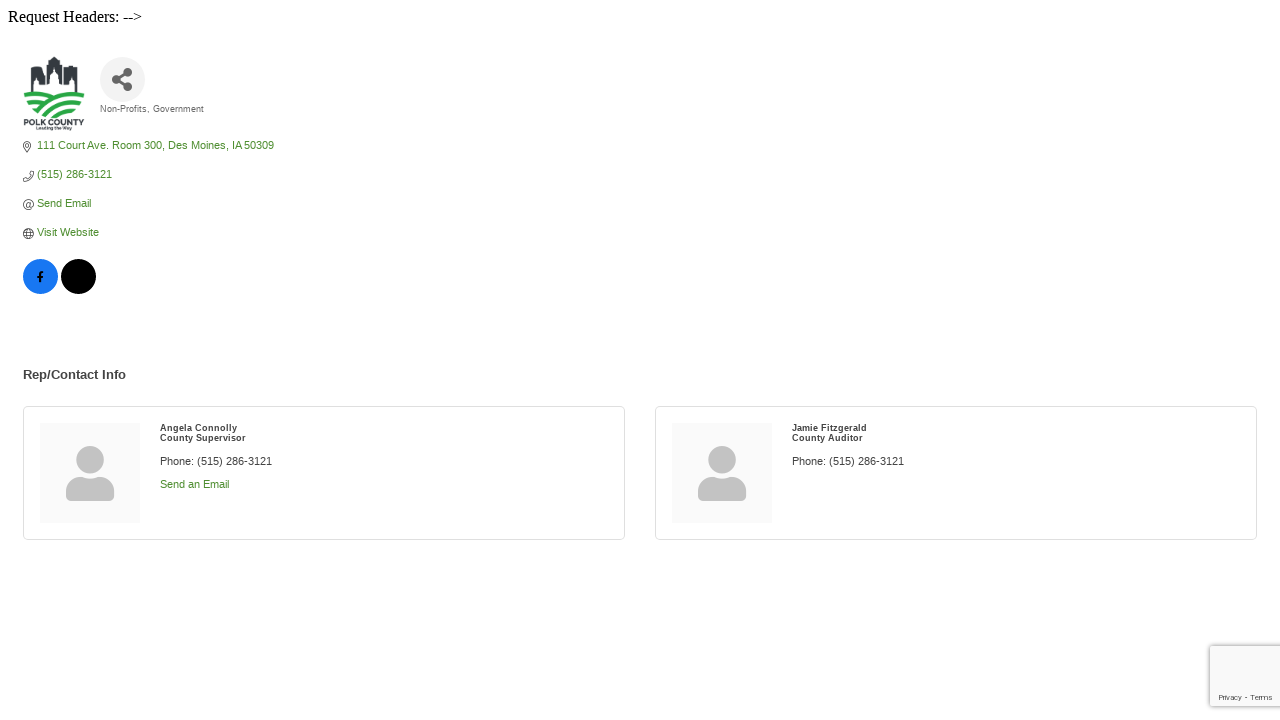

--- FILE ---
content_type: text/html; charset=utf-8
request_url: https://www.google.com/recaptcha/enterprise/anchor?ar=1&k=6LfI_T8rAAAAAMkWHrLP_GfSf3tLy9tKa839wcWa&co=aHR0cHM6Ly9idXNpbmVzcy5kZXNtb2luZXN3ZXN0c2lkZWNoYW1iZXIub3JnOjQ0Mw..&hl=en&v=N67nZn4AqZkNcbeMu4prBgzg&size=invisible&anchor-ms=20000&execute-ms=30000&cb=h8ul6tvjgfmn
body_size: 48881
content:
<!DOCTYPE HTML><html dir="ltr" lang="en"><head><meta http-equiv="Content-Type" content="text/html; charset=UTF-8">
<meta http-equiv="X-UA-Compatible" content="IE=edge">
<title>reCAPTCHA</title>
<style type="text/css">
/* cyrillic-ext */
@font-face {
  font-family: 'Roboto';
  font-style: normal;
  font-weight: 400;
  font-stretch: 100%;
  src: url(//fonts.gstatic.com/s/roboto/v48/KFO7CnqEu92Fr1ME7kSn66aGLdTylUAMa3GUBHMdazTgWw.woff2) format('woff2');
  unicode-range: U+0460-052F, U+1C80-1C8A, U+20B4, U+2DE0-2DFF, U+A640-A69F, U+FE2E-FE2F;
}
/* cyrillic */
@font-face {
  font-family: 'Roboto';
  font-style: normal;
  font-weight: 400;
  font-stretch: 100%;
  src: url(//fonts.gstatic.com/s/roboto/v48/KFO7CnqEu92Fr1ME7kSn66aGLdTylUAMa3iUBHMdazTgWw.woff2) format('woff2');
  unicode-range: U+0301, U+0400-045F, U+0490-0491, U+04B0-04B1, U+2116;
}
/* greek-ext */
@font-face {
  font-family: 'Roboto';
  font-style: normal;
  font-weight: 400;
  font-stretch: 100%;
  src: url(//fonts.gstatic.com/s/roboto/v48/KFO7CnqEu92Fr1ME7kSn66aGLdTylUAMa3CUBHMdazTgWw.woff2) format('woff2');
  unicode-range: U+1F00-1FFF;
}
/* greek */
@font-face {
  font-family: 'Roboto';
  font-style: normal;
  font-weight: 400;
  font-stretch: 100%;
  src: url(//fonts.gstatic.com/s/roboto/v48/KFO7CnqEu92Fr1ME7kSn66aGLdTylUAMa3-UBHMdazTgWw.woff2) format('woff2');
  unicode-range: U+0370-0377, U+037A-037F, U+0384-038A, U+038C, U+038E-03A1, U+03A3-03FF;
}
/* math */
@font-face {
  font-family: 'Roboto';
  font-style: normal;
  font-weight: 400;
  font-stretch: 100%;
  src: url(//fonts.gstatic.com/s/roboto/v48/KFO7CnqEu92Fr1ME7kSn66aGLdTylUAMawCUBHMdazTgWw.woff2) format('woff2');
  unicode-range: U+0302-0303, U+0305, U+0307-0308, U+0310, U+0312, U+0315, U+031A, U+0326-0327, U+032C, U+032F-0330, U+0332-0333, U+0338, U+033A, U+0346, U+034D, U+0391-03A1, U+03A3-03A9, U+03B1-03C9, U+03D1, U+03D5-03D6, U+03F0-03F1, U+03F4-03F5, U+2016-2017, U+2034-2038, U+203C, U+2040, U+2043, U+2047, U+2050, U+2057, U+205F, U+2070-2071, U+2074-208E, U+2090-209C, U+20D0-20DC, U+20E1, U+20E5-20EF, U+2100-2112, U+2114-2115, U+2117-2121, U+2123-214F, U+2190, U+2192, U+2194-21AE, U+21B0-21E5, U+21F1-21F2, U+21F4-2211, U+2213-2214, U+2216-22FF, U+2308-230B, U+2310, U+2319, U+231C-2321, U+2336-237A, U+237C, U+2395, U+239B-23B7, U+23D0, U+23DC-23E1, U+2474-2475, U+25AF, U+25B3, U+25B7, U+25BD, U+25C1, U+25CA, U+25CC, U+25FB, U+266D-266F, U+27C0-27FF, U+2900-2AFF, U+2B0E-2B11, U+2B30-2B4C, U+2BFE, U+3030, U+FF5B, U+FF5D, U+1D400-1D7FF, U+1EE00-1EEFF;
}
/* symbols */
@font-face {
  font-family: 'Roboto';
  font-style: normal;
  font-weight: 400;
  font-stretch: 100%;
  src: url(//fonts.gstatic.com/s/roboto/v48/KFO7CnqEu92Fr1ME7kSn66aGLdTylUAMaxKUBHMdazTgWw.woff2) format('woff2');
  unicode-range: U+0001-000C, U+000E-001F, U+007F-009F, U+20DD-20E0, U+20E2-20E4, U+2150-218F, U+2190, U+2192, U+2194-2199, U+21AF, U+21E6-21F0, U+21F3, U+2218-2219, U+2299, U+22C4-22C6, U+2300-243F, U+2440-244A, U+2460-24FF, U+25A0-27BF, U+2800-28FF, U+2921-2922, U+2981, U+29BF, U+29EB, U+2B00-2BFF, U+4DC0-4DFF, U+FFF9-FFFB, U+10140-1018E, U+10190-1019C, U+101A0, U+101D0-101FD, U+102E0-102FB, U+10E60-10E7E, U+1D2C0-1D2D3, U+1D2E0-1D37F, U+1F000-1F0FF, U+1F100-1F1AD, U+1F1E6-1F1FF, U+1F30D-1F30F, U+1F315, U+1F31C, U+1F31E, U+1F320-1F32C, U+1F336, U+1F378, U+1F37D, U+1F382, U+1F393-1F39F, U+1F3A7-1F3A8, U+1F3AC-1F3AF, U+1F3C2, U+1F3C4-1F3C6, U+1F3CA-1F3CE, U+1F3D4-1F3E0, U+1F3ED, U+1F3F1-1F3F3, U+1F3F5-1F3F7, U+1F408, U+1F415, U+1F41F, U+1F426, U+1F43F, U+1F441-1F442, U+1F444, U+1F446-1F449, U+1F44C-1F44E, U+1F453, U+1F46A, U+1F47D, U+1F4A3, U+1F4B0, U+1F4B3, U+1F4B9, U+1F4BB, U+1F4BF, U+1F4C8-1F4CB, U+1F4D6, U+1F4DA, U+1F4DF, U+1F4E3-1F4E6, U+1F4EA-1F4ED, U+1F4F7, U+1F4F9-1F4FB, U+1F4FD-1F4FE, U+1F503, U+1F507-1F50B, U+1F50D, U+1F512-1F513, U+1F53E-1F54A, U+1F54F-1F5FA, U+1F610, U+1F650-1F67F, U+1F687, U+1F68D, U+1F691, U+1F694, U+1F698, U+1F6AD, U+1F6B2, U+1F6B9-1F6BA, U+1F6BC, U+1F6C6-1F6CF, U+1F6D3-1F6D7, U+1F6E0-1F6EA, U+1F6F0-1F6F3, U+1F6F7-1F6FC, U+1F700-1F7FF, U+1F800-1F80B, U+1F810-1F847, U+1F850-1F859, U+1F860-1F887, U+1F890-1F8AD, U+1F8B0-1F8BB, U+1F8C0-1F8C1, U+1F900-1F90B, U+1F93B, U+1F946, U+1F984, U+1F996, U+1F9E9, U+1FA00-1FA6F, U+1FA70-1FA7C, U+1FA80-1FA89, U+1FA8F-1FAC6, U+1FACE-1FADC, U+1FADF-1FAE9, U+1FAF0-1FAF8, U+1FB00-1FBFF;
}
/* vietnamese */
@font-face {
  font-family: 'Roboto';
  font-style: normal;
  font-weight: 400;
  font-stretch: 100%;
  src: url(//fonts.gstatic.com/s/roboto/v48/KFO7CnqEu92Fr1ME7kSn66aGLdTylUAMa3OUBHMdazTgWw.woff2) format('woff2');
  unicode-range: U+0102-0103, U+0110-0111, U+0128-0129, U+0168-0169, U+01A0-01A1, U+01AF-01B0, U+0300-0301, U+0303-0304, U+0308-0309, U+0323, U+0329, U+1EA0-1EF9, U+20AB;
}
/* latin-ext */
@font-face {
  font-family: 'Roboto';
  font-style: normal;
  font-weight: 400;
  font-stretch: 100%;
  src: url(//fonts.gstatic.com/s/roboto/v48/KFO7CnqEu92Fr1ME7kSn66aGLdTylUAMa3KUBHMdazTgWw.woff2) format('woff2');
  unicode-range: U+0100-02BA, U+02BD-02C5, U+02C7-02CC, U+02CE-02D7, U+02DD-02FF, U+0304, U+0308, U+0329, U+1D00-1DBF, U+1E00-1E9F, U+1EF2-1EFF, U+2020, U+20A0-20AB, U+20AD-20C0, U+2113, U+2C60-2C7F, U+A720-A7FF;
}
/* latin */
@font-face {
  font-family: 'Roboto';
  font-style: normal;
  font-weight: 400;
  font-stretch: 100%;
  src: url(//fonts.gstatic.com/s/roboto/v48/KFO7CnqEu92Fr1ME7kSn66aGLdTylUAMa3yUBHMdazQ.woff2) format('woff2');
  unicode-range: U+0000-00FF, U+0131, U+0152-0153, U+02BB-02BC, U+02C6, U+02DA, U+02DC, U+0304, U+0308, U+0329, U+2000-206F, U+20AC, U+2122, U+2191, U+2193, U+2212, U+2215, U+FEFF, U+FFFD;
}
/* cyrillic-ext */
@font-face {
  font-family: 'Roboto';
  font-style: normal;
  font-weight: 500;
  font-stretch: 100%;
  src: url(//fonts.gstatic.com/s/roboto/v48/KFO7CnqEu92Fr1ME7kSn66aGLdTylUAMa3GUBHMdazTgWw.woff2) format('woff2');
  unicode-range: U+0460-052F, U+1C80-1C8A, U+20B4, U+2DE0-2DFF, U+A640-A69F, U+FE2E-FE2F;
}
/* cyrillic */
@font-face {
  font-family: 'Roboto';
  font-style: normal;
  font-weight: 500;
  font-stretch: 100%;
  src: url(//fonts.gstatic.com/s/roboto/v48/KFO7CnqEu92Fr1ME7kSn66aGLdTylUAMa3iUBHMdazTgWw.woff2) format('woff2');
  unicode-range: U+0301, U+0400-045F, U+0490-0491, U+04B0-04B1, U+2116;
}
/* greek-ext */
@font-face {
  font-family: 'Roboto';
  font-style: normal;
  font-weight: 500;
  font-stretch: 100%;
  src: url(//fonts.gstatic.com/s/roboto/v48/KFO7CnqEu92Fr1ME7kSn66aGLdTylUAMa3CUBHMdazTgWw.woff2) format('woff2');
  unicode-range: U+1F00-1FFF;
}
/* greek */
@font-face {
  font-family: 'Roboto';
  font-style: normal;
  font-weight: 500;
  font-stretch: 100%;
  src: url(//fonts.gstatic.com/s/roboto/v48/KFO7CnqEu92Fr1ME7kSn66aGLdTylUAMa3-UBHMdazTgWw.woff2) format('woff2');
  unicode-range: U+0370-0377, U+037A-037F, U+0384-038A, U+038C, U+038E-03A1, U+03A3-03FF;
}
/* math */
@font-face {
  font-family: 'Roboto';
  font-style: normal;
  font-weight: 500;
  font-stretch: 100%;
  src: url(//fonts.gstatic.com/s/roboto/v48/KFO7CnqEu92Fr1ME7kSn66aGLdTylUAMawCUBHMdazTgWw.woff2) format('woff2');
  unicode-range: U+0302-0303, U+0305, U+0307-0308, U+0310, U+0312, U+0315, U+031A, U+0326-0327, U+032C, U+032F-0330, U+0332-0333, U+0338, U+033A, U+0346, U+034D, U+0391-03A1, U+03A3-03A9, U+03B1-03C9, U+03D1, U+03D5-03D6, U+03F0-03F1, U+03F4-03F5, U+2016-2017, U+2034-2038, U+203C, U+2040, U+2043, U+2047, U+2050, U+2057, U+205F, U+2070-2071, U+2074-208E, U+2090-209C, U+20D0-20DC, U+20E1, U+20E5-20EF, U+2100-2112, U+2114-2115, U+2117-2121, U+2123-214F, U+2190, U+2192, U+2194-21AE, U+21B0-21E5, U+21F1-21F2, U+21F4-2211, U+2213-2214, U+2216-22FF, U+2308-230B, U+2310, U+2319, U+231C-2321, U+2336-237A, U+237C, U+2395, U+239B-23B7, U+23D0, U+23DC-23E1, U+2474-2475, U+25AF, U+25B3, U+25B7, U+25BD, U+25C1, U+25CA, U+25CC, U+25FB, U+266D-266F, U+27C0-27FF, U+2900-2AFF, U+2B0E-2B11, U+2B30-2B4C, U+2BFE, U+3030, U+FF5B, U+FF5D, U+1D400-1D7FF, U+1EE00-1EEFF;
}
/* symbols */
@font-face {
  font-family: 'Roboto';
  font-style: normal;
  font-weight: 500;
  font-stretch: 100%;
  src: url(//fonts.gstatic.com/s/roboto/v48/KFO7CnqEu92Fr1ME7kSn66aGLdTylUAMaxKUBHMdazTgWw.woff2) format('woff2');
  unicode-range: U+0001-000C, U+000E-001F, U+007F-009F, U+20DD-20E0, U+20E2-20E4, U+2150-218F, U+2190, U+2192, U+2194-2199, U+21AF, U+21E6-21F0, U+21F3, U+2218-2219, U+2299, U+22C4-22C6, U+2300-243F, U+2440-244A, U+2460-24FF, U+25A0-27BF, U+2800-28FF, U+2921-2922, U+2981, U+29BF, U+29EB, U+2B00-2BFF, U+4DC0-4DFF, U+FFF9-FFFB, U+10140-1018E, U+10190-1019C, U+101A0, U+101D0-101FD, U+102E0-102FB, U+10E60-10E7E, U+1D2C0-1D2D3, U+1D2E0-1D37F, U+1F000-1F0FF, U+1F100-1F1AD, U+1F1E6-1F1FF, U+1F30D-1F30F, U+1F315, U+1F31C, U+1F31E, U+1F320-1F32C, U+1F336, U+1F378, U+1F37D, U+1F382, U+1F393-1F39F, U+1F3A7-1F3A8, U+1F3AC-1F3AF, U+1F3C2, U+1F3C4-1F3C6, U+1F3CA-1F3CE, U+1F3D4-1F3E0, U+1F3ED, U+1F3F1-1F3F3, U+1F3F5-1F3F7, U+1F408, U+1F415, U+1F41F, U+1F426, U+1F43F, U+1F441-1F442, U+1F444, U+1F446-1F449, U+1F44C-1F44E, U+1F453, U+1F46A, U+1F47D, U+1F4A3, U+1F4B0, U+1F4B3, U+1F4B9, U+1F4BB, U+1F4BF, U+1F4C8-1F4CB, U+1F4D6, U+1F4DA, U+1F4DF, U+1F4E3-1F4E6, U+1F4EA-1F4ED, U+1F4F7, U+1F4F9-1F4FB, U+1F4FD-1F4FE, U+1F503, U+1F507-1F50B, U+1F50D, U+1F512-1F513, U+1F53E-1F54A, U+1F54F-1F5FA, U+1F610, U+1F650-1F67F, U+1F687, U+1F68D, U+1F691, U+1F694, U+1F698, U+1F6AD, U+1F6B2, U+1F6B9-1F6BA, U+1F6BC, U+1F6C6-1F6CF, U+1F6D3-1F6D7, U+1F6E0-1F6EA, U+1F6F0-1F6F3, U+1F6F7-1F6FC, U+1F700-1F7FF, U+1F800-1F80B, U+1F810-1F847, U+1F850-1F859, U+1F860-1F887, U+1F890-1F8AD, U+1F8B0-1F8BB, U+1F8C0-1F8C1, U+1F900-1F90B, U+1F93B, U+1F946, U+1F984, U+1F996, U+1F9E9, U+1FA00-1FA6F, U+1FA70-1FA7C, U+1FA80-1FA89, U+1FA8F-1FAC6, U+1FACE-1FADC, U+1FADF-1FAE9, U+1FAF0-1FAF8, U+1FB00-1FBFF;
}
/* vietnamese */
@font-face {
  font-family: 'Roboto';
  font-style: normal;
  font-weight: 500;
  font-stretch: 100%;
  src: url(//fonts.gstatic.com/s/roboto/v48/KFO7CnqEu92Fr1ME7kSn66aGLdTylUAMa3OUBHMdazTgWw.woff2) format('woff2');
  unicode-range: U+0102-0103, U+0110-0111, U+0128-0129, U+0168-0169, U+01A0-01A1, U+01AF-01B0, U+0300-0301, U+0303-0304, U+0308-0309, U+0323, U+0329, U+1EA0-1EF9, U+20AB;
}
/* latin-ext */
@font-face {
  font-family: 'Roboto';
  font-style: normal;
  font-weight: 500;
  font-stretch: 100%;
  src: url(//fonts.gstatic.com/s/roboto/v48/KFO7CnqEu92Fr1ME7kSn66aGLdTylUAMa3KUBHMdazTgWw.woff2) format('woff2');
  unicode-range: U+0100-02BA, U+02BD-02C5, U+02C7-02CC, U+02CE-02D7, U+02DD-02FF, U+0304, U+0308, U+0329, U+1D00-1DBF, U+1E00-1E9F, U+1EF2-1EFF, U+2020, U+20A0-20AB, U+20AD-20C0, U+2113, U+2C60-2C7F, U+A720-A7FF;
}
/* latin */
@font-face {
  font-family: 'Roboto';
  font-style: normal;
  font-weight: 500;
  font-stretch: 100%;
  src: url(//fonts.gstatic.com/s/roboto/v48/KFO7CnqEu92Fr1ME7kSn66aGLdTylUAMa3yUBHMdazQ.woff2) format('woff2');
  unicode-range: U+0000-00FF, U+0131, U+0152-0153, U+02BB-02BC, U+02C6, U+02DA, U+02DC, U+0304, U+0308, U+0329, U+2000-206F, U+20AC, U+2122, U+2191, U+2193, U+2212, U+2215, U+FEFF, U+FFFD;
}
/* cyrillic-ext */
@font-face {
  font-family: 'Roboto';
  font-style: normal;
  font-weight: 900;
  font-stretch: 100%;
  src: url(//fonts.gstatic.com/s/roboto/v48/KFO7CnqEu92Fr1ME7kSn66aGLdTylUAMa3GUBHMdazTgWw.woff2) format('woff2');
  unicode-range: U+0460-052F, U+1C80-1C8A, U+20B4, U+2DE0-2DFF, U+A640-A69F, U+FE2E-FE2F;
}
/* cyrillic */
@font-face {
  font-family: 'Roboto';
  font-style: normal;
  font-weight: 900;
  font-stretch: 100%;
  src: url(//fonts.gstatic.com/s/roboto/v48/KFO7CnqEu92Fr1ME7kSn66aGLdTylUAMa3iUBHMdazTgWw.woff2) format('woff2');
  unicode-range: U+0301, U+0400-045F, U+0490-0491, U+04B0-04B1, U+2116;
}
/* greek-ext */
@font-face {
  font-family: 'Roboto';
  font-style: normal;
  font-weight: 900;
  font-stretch: 100%;
  src: url(//fonts.gstatic.com/s/roboto/v48/KFO7CnqEu92Fr1ME7kSn66aGLdTylUAMa3CUBHMdazTgWw.woff2) format('woff2');
  unicode-range: U+1F00-1FFF;
}
/* greek */
@font-face {
  font-family: 'Roboto';
  font-style: normal;
  font-weight: 900;
  font-stretch: 100%;
  src: url(//fonts.gstatic.com/s/roboto/v48/KFO7CnqEu92Fr1ME7kSn66aGLdTylUAMa3-UBHMdazTgWw.woff2) format('woff2');
  unicode-range: U+0370-0377, U+037A-037F, U+0384-038A, U+038C, U+038E-03A1, U+03A3-03FF;
}
/* math */
@font-face {
  font-family: 'Roboto';
  font-style: normal;
  font-weight: 900;
  font-stretch: 100%;
  src: url(//fonts.gstatic.com/s/roboto/v48/KFO7CnqEu92Fr1ME7kSn66aGLdTylUAMawCUBHMdazTgWw.woff2) format('woff2');
  unicode-range: U+0302-0303, U+0305, U+0307-0308, U+0310, U+0312, U+0315, U+031A, U+0326-0327, U+032C, U+032F-0330, U+0332-0333, U+0338, U+033A, U+0346, U+034D, U+0391-03A1, U+03A3-03A9, U+03B1-03C9, U+03D1, U+03D5-03D6, U+03F0-03F1, U+03F4-03F5, U+2016-2017, U+2034-2038, U+203C, U+2040, U+2043, U+2047, U+2050, U+2057, U+205F, U+2070-2071, U+2074-208E, U+2090-209C, U+20D0-20DC, U+20E1, U+20E5-20EF, U+2100-2112, U+2114-2115, U+2117-2121, U+2123-214F, U+2190, U+2192, U+2194-21AE, U+21B0-21E5, U+21F1-21F2, U+21F4-2211, U+2213-2214, U+2216-22FF, U+2308-230B, U+2310, U+2319, U+231C-2321, U+2336-237A, U+237C, U+2395, U+239B-23B7, U+23D0, U+23DC-23E1, U+2474-2475, U+25AF, U+25B3, U+25B7, U+25BD, U+25C1, U+25CA, U+25CC, U+25FB, U+266D-266F, U+27C0-27FF, U+2900-2AFF, U+2B0E-2B11, U+2B30-2B4C, U+2BFE, U+3030, U+FF5B, U+FF5D, U+1D400-1D7FF, U+1EE00-1EEFF;
}
/* symbols */
@font-face {
  font-family: 'Roboto';
  font-style: normal;
  font-weight: 900;
  font-stretch: 100%;
  src: url(//fonts.gstatic.com/s/roboto/v48/KFO7CnqEu92Fr1ME7kSn66aGLdTylUAMaxKUBHMdazTgWw.woff2) format('woff2');
  unicode-range: U+0001-000C, U+000E-001F, U+007F-009F, U+20DD-20E0, U+20E2-20E4, U+2150-218F, U+2190, U+2192, U+2194-2199, U+21AF, U+21E6-21F0, U+21F3, U+2218-2219, U+2299, U+22C4-22C6, U+2300-243F, U+2440-244A, U+2460-24FF, U+25A0-27BF, U+2800-28FF, U+2921-2922, U+2981, U+29BF, U+29EB, U+2B00-2BFF, U+4DC0-4DFF, U+FFF9-FFFB, U+10140-1018E, U+10190-1019C, U+101A0, U+101D0-101FD, U+102E0-102FB, U+10E60-10E7E, U+1D2C0-1D2D3, U+1D2E0-1D37F, U+1F000-1F0FF, U+1F100-1F1AD, U+1F1E6-1F1FF, U+1F30D-1F30F, U+1F315, U+1F31C, U+1F31E, U+1F320-1F32C, U+1F336, U+1F378, U+1F37D, U+1F382, U+1F393-1F39F, U+1F3A7-1F3A8, U+1F3AC-1F3AF, U+1F3C2, U+1F3C4-1F3C6, U+1F3CA-1F3CE, U+1F3D4-1F3E0, U+1F3ED, U+1F3F1-1F3F3, U+1F3F5-1F3F7, U+1F408, U+1F415, U+1F41F, U+1F426, U+1F43F, U+1F441-1F442, U+1F444, U+1F446-1F449, U+1F44C-1F44E, U+1F453, U+1F46A, U+1F47D, U+1F4A3, U+1F4B0, U+1F4B3, U+1F4B9, U+1F4BB, U+1F4BF, U+1F4C8-1F4CB, U+1F4D6, U+1F4DA, U+1F4DF, U+1F4E3-1F4E6, U+1F4EA-1F4ED, U+1F4F7, U+1F4F9-1F4FB, U+1F4FD-1F4FE, U+1F503, U+1F507-1F50B, U+1F50D, U+1F512-1F513, U+1F53E-1F54A, U+1F54F-1F5FA, U+1F610, U+1F650-1F67F, U+1F687, U+1F68D, U+1F691, U+1F694, U+1F698, U+1F6AD, U+1F6B2, U+1F6B9-1F6BA, U+1F6BC, U+1F6C6-1F6CF, U+1F6D3-1F6D7, U+1F6E0-1F6EA, U+1F6F0-1F6F3, U+1F6F7-1F6FC, U+1F700-1F7FF, U+1F800-1F80B, U+1F810-1F847, U+1F850-1F859, U+1F860-1F887, U+1F890-1F8AD, U+1F8B0-1F8BB, U+1F8C0-1F8C1, U+1F900-1F90B, U+1F93B, U+1F946, U+1F984, U+1F996, U+1F9E9, U+1FA00-1FA6F, U+1FA70-1FA7C, U+1FA80-1FA89, U+1FA8F-1FAC6, U+1FACE-1FADC, U+1FADF-1FAE9, U+1FAF0-1FAF8, U+1FB00-1FBFF;
}
/* vietnamese */
@font-face {
  font-family: 'Roboto';
  font-style: normal;
  font-weight: 900;
  font-stretch: 100%;
  src: url(//fonts.gstatic.com/s/roboto/v48/KFO7CnqEu92Fr1ME7kSn66aGLdTylUAMa3OUBHMdazTgWw.woff2) format('woff2');
  unicode-range: U+0102-0103, U+0110-0111, U+0128-0129, U+0168-0169, U+01A0-01A1, U+01AF-01B0, U+0300-0301, U+0303-0304, U+0308-0309, U+0323, U+0329, U+1EA0-1EF9, U+20AB;
}
/* latin-ext */
@font-face {
  font-family: 'Roboto';
  font-style: normal;
  font-weight: 900;
  font-stretch: 100%;
  src: url(//fonts.gstatic.com/s/roboto/v48/KFO7CnqEu92Fr1ME7kSn66aGLdTylUAMa3KUBHMdazTgWw.woff2) format('woff2');
  unicode-range: U+0100-02BA, U+02BD-02C5, U+02C7-02CC, U+02CE-02D7, U+02DD-02FF, U+0304, U+0308, U+0329, U+1D00-1DBF, U+1E00-1E9F, U+1EF2-1EFF, U+2020, U+20A0-20AB, U+20AD-20C0, U+2113, U+2C60-2C7F, U+A720-A7FF;
}
/* latin */
@font-face {
  font-family: 'Roboto';
  font-style: normal;
  font-weight: 900;
  font-stretch: 100%;
  src: url(//fonts.gstatic.com/s/roboto/v48/KFO7CnqEu92Fr1ME7kSn66aGLdTylUAMa3yUBHMdazQ.woff2) format('woff2');
  unicode-range: U+0000-00FF, U+0131, U+0152-0153, U+02BB-02BC, U+02C6, U+02DA, U+02DC, U+0304, U+0308, U+0329, U+2000-206F, U+20AC, U+2122, U+2191, U+2193, U+2212, U+2215, U+FEFF, U+FFFD;
}

</style>
<link rel="stylesheet" type="text/css" href="https://www.gstatic.com/recaptcha/releases/N67nZn4AqZkNcbeMu4prBgzg/styles__ltr.css">
<script nonce="f6ub9ZEDZHkJTbF0-NStGA" type="text/javascript">window['__recaptcha_api'] = 'https://www.google.com/recaptcha/enterprise/';</script>
<script type="text/javascript" src="https://www.gstatic.com/recaptcha/releases/N67nZn4AqZkNcbeMu4prBgzg/recaptcha__en.js" nonce="f6ub9ZEDZHkJTbF0-NStGA">
      
    </script></head>
<body><div id="rc-anchor-alert" class="rc-anchor-alert"></div>
<input type="hidden" id="recaptcha-token" value="[base64]">
<script type="text/javascript" nonce="f6ub9ZEDZHkJTbF0-NStGA">
      recaptcha.anchor.Main.init("[\x22ainput\x22,[\x22bgdata\x22,\x22\x22,\[base64]/[base64]/[base64]/bmV3IHJbeF0oY1swXSk6RT09Mj9uZXcgclt4XShjWzBdLGNbMV0pOkU9PTM/bmV3IHJbeF0oY1swXSxjWzFdLGNbMl0pOkU9PTQ/[base64]/[base64]/[base64]/[base64]/[base64]/[base64]/[base64]/[base64]\x22,\[base64]\\u003d\\u003d\x22,\x22IU3ChMKSOhJCLAPCpWLDkMKTw6zCvMOow5nCo8OwZMKqwrvDphTDpjTDm2InwpDDscKteMKREcKeLUMdwrMIwoA6eDPDkgl4w7zCsDfCl3F2wobDjT7Dt0ZUw57DiGUOw5Irw67DrCPCmCQ/w6LConpjKmBtcVHDiCErHsOeTFXCm8OgW8Ocwq1UDcK9wrrCnsOAw6TCkRXCnngZPCIaC2c/w6jDqxFbWCvCq2hUwqXCuMOiw6ZmE8O/wpnDiGwxDsK9NC3CnF/[base64]/DgjLDkkvCjsOMwr9KCzTCqmMVwpxaw79Yw7FcJMOzJR1aw5rCksKQw63CiCLCkgjCtl3ClW7CixphV8OqOUdCAMKCwr7DgRY7w7PCqjHDq8KXJsKbP0XDmcKQw4jCpyvDgwg+w5zCshMRQ2l3wr9YMsOJBsK3w5bCjH7CjVnCpcKNWMKABRpedwwWw6/DgcKxw7LCrXtqWwTDnjI4AsOgZAF7RwnDl0zDsBoSwqYzwqAxaMKJwrh1w4UOwol+eMO8eXE9Pg/CoVzCizUtVwU5QxLDrsKOw4k7w63DmcOQw5tVwpPCqsKZDBFmwqzCijDCtXxLW8OJcsKtwprCmsKAwqDCisOjXVrDlsOjb1XDjCFSakJwwqdSwrAkw6fCv8KOwrXCscKxwrEfTgnDmVkHw6XCksKjeQFow5lVw4R3w6bCmsK2w6rDrcO+bw5XwrwBwrVcaT/Cp8K/w6Ynwox4wr9cewLDoMKNBDcoLDHCqMKXGsOmwrDDgMOlWsKmw4IfKMK+wqwswofCscK4WUlfwq0Ow7VmwrEcw4/DpsKQdcK4wpByQg7CpGM7w44LfSAUwq0jw5/DusO5wrbDgsK0w7wHwqNnDFHDlsKMwpfDuEbCoMOjYsK/w7XChcKnaMKXCsOkbQDDocK/QGTDh8KhI8OxdmvClMO6d8OMw6x/QcKNw5vCqW17wo46fjs7wrTDsG3Do8OXwq3DiMKsER9/w4XDvMObwpnCnHvCpCF+wp9tRcOafMOMwofCmcKUwqTChmvCgMO+f8K1HcKWwq7DuV9aYUxlRcKGS8K8HcKhwoPCqMONw4Egw7Bww6PCnQkfwpvCtVXDlXXCvWrCpmoaw73DnsKCBcKKwplhZhk7wpXCh8OAM13CpkRVwoMhw6lhPMKsalIgacKkKm/Drgplwr4Bwp3DuMO5QsKbJsO0woBNw6vCoMKDW8K2XMKhd8K5OnkOwoLCr8K5KxvCsWPDmMKZV1YDaDoXOR/CjMOEAsObw5dxAMKnw454I2LCsizCrW7Cj0HCtsK1eT/Dh8OpIMKpw6Aib8KACk7CncKiDQticsKzPQNAw69EdMK2RSXDrMOkwqTCoBVAY8KRaxEiwroTw5nCssO0MsK9UMOPw65xwqnDjcOfw7bDo1cGKcOOwoh8wqLDpAIiw6jDrjzCicKbwpsgwr/[base64]/CnkPDtR3Dp2fCvBHDrMKrB8KuJ8KZG8KjUVvCkCNqwrHCkjcRNlpAGCjDjn/[base64]/[base64]/[base64]/woTCocOxbcOBSErCrHw0UQ9tCw3CnRrDjcKVX1EBwp/DqWdtwpLDn8KIw7nCmMOIGUDCigHDgSXDgWRrEMO5I005wpbCl8KeL8OIG2U9QsKjw7sxwp7DtcOba8KyJxHDsS3Cp8ONasOPAMKewocLw77CkgAQb8K7w5c/wo1Cwolzw5x/wrA/wrHDocKnd07DlE9QQyvCqHPDjAYofQAcwrUBw4PDvsO5w6sAesKxOElZIsOmSsKqcsKOwp9swotxYcOGJmkxwoLCi8OpwrHDuXJ6QG3CiTZqIsOfMmjCkXnDuH/CoMK5SsOGw5PCmMOsXcOvKlfCicOTwp8lw64RQ8O4woXDp2bCqMKpdRcNwoUAwr/[base64]/woHCs3TCinQOJ8KmcSvDqcKqPwrCgMKaOcOkw4kjWGTCqRVqRSPDgmtiwrpxwp/DuHcNw4o/fsK6T1wcQsOQw6wtw6lcSD9+B8OXw7cXQMKLUMKkV8OVNw/ClsOgw7V6w5TDnMOxw63DscO5bA3ChMKSKMOUc8OdD1rChxPDosOOwoTCuMODw4Rjw7/DscO+w7rDuMOPVHZPNcKRw5xTw5vCvCFyI2fCrkYvSsO+wpnDrcOYw44sBMKeJMOUccKbw6LCgBl0MsKYw6XCol/Du8OreDwIwo3DiwgxMcOHUGLCkcKRw6s6wpZLwrXDijUQw7XDmcOLw5LDpCxGwoLDksO5JFxFwqHClMKLXsKWwqxwZ0Jfw7I3w6XCi3YEwpHCqAZ3QRbDtwbCrCPDgcKrBsOfwqM3ewjCkwDDvivDmhnCo3k/wqlXwo5Lw5/CqAbDuj7Ds8OYanfCgFvDqsKuB8KoIh8QO0DDmnsWwrDCp8K0w4jCu8OMwpDDlzHCp3zDrG3CkjLDiMK/[base64]/DqCZ8SMO0w4vDksORw57Dr8OWOcO8wqrDh8OXw7TDoiFLccOfSQjDmMOQw48uw7nDtMO3Y8OcaQPCgQzCmGozw5PCosK1w4VjJkEkBMODFk7ClcKtwqjDpFQ4Y8OubBjDhjdnw6PChsKGSTDDozR1w6jCkyPCtA1LL2nCqhQwRgJQEcOVw7fCgz/DncK+RGJbwo9PwqHCkREuH8KdOCzDpgUzw67CvH0DXsKMw73CvzhrVg7CrMKBCW1UISnCuTlLwoUOwo8RWkMbw5AncsOqS8KNATcCNlN6w5zDnMKUFGDDqipZQSLCjSRSUcKOVsKRw4JQAlxow4hewp3CqSDDtcKyw7V0Rl/DrsK6dEvChT0Gw5pLEz5IAypEwo3DmsOaw6LCj8KHw5fDklfCsEBPX8OQwoF3D8KzMUfCl0lYwq/[base64]/[base64]/KcOsFMKkworCsMKcw6UjMxNsw6vDgMO/w6rDjcKLw5sqfsK+dcOGw61ewqjDhjvClcKZw4XCpnzDjEllERTDssKew7Yjw4vDpWDCr8OSX8KjRMK8w7rDgcK9w54/wrrCnzPDssKbw67Cj3LCvcOYKcKmNMOodVLChMKxa8K+EnZYwrFuw7bDm3XDucOCw60KwpIxX29ew6DDuMOqw4PCisO0wrjDjMKHw7wYwrdLOMKGb8OLw6nCusKqw7vDk8KCwqgDw6fDiDZQeDMaVsOmw6UVw7TCrn7Dni/[base64]/[base64]/PcKKw4suPj8Va28ITT8KDMOObnXCm1rChzM8w5pvwp7CjMKrNk8Cw5RZOMKIwqTCl8KDw77CgsODw5fCjcO0GsKswoI3wobCjRTDhMKCMcOZUcO6cBPDl1F/w4YResOxwo7DiktRwosFX8KiITLDpsO3w6oRwq3DhkAjw6XDvnMnw5rCqxogwp0bw4FEJ2HCosK/OcOHw6IFwoHCk8Kaw5rCqGrCksK1ScKNw4zDhsKdUsKjw7PDsHDDoMOHTXvDqlhdYcOlwr3DvsKRBzEmw7xYwrpxHmI+H8KSwqXDscOcw67CukvCp8Ojw7h2ZB7CvMK/SsKSwqDCh3sJwqzCh8Ktwp5vJMO4w5l9c8KaZgrCpsOiOz3DrlbDkA7DsDnCjsOjw5IBwpXDh3N3HhB1w5zDpHDCoz56E0MzEMOmA8KwZTDCk8KcJGFEIA/ClnDCi8O1w54ywrjDq8KXwo02w6oxw4vCsQzDicKDVUHCqHTCnFI9w4zDo8K1w6Nae8KtwpTCiUQlw7bCucKUw4Ikw57Cqnw1EMOOFhzDkcKnAsO5w4Qww781PFnDr8KHByfCsU9TwrI8b8OTwr3Dow/CpsKBwrxWw5HDnxkYwp8CwrXDkxPDhxjDhcKQw6DDow/DusKpw4PCgcONwoBfw43CtghTd2FUwoFiPcK8bsKbY8OQwrJVQSzCuVPDnRDDv8KpHFzDjcKUwoLCtXMiw7nDrMOiNnPDh0tMSMOTQxHDhWAuMWwGNcOvKWg5ZG/ClE/DpxPCosK+w5PCrcKlRMOAKSjCssOpbGBuMMKhw5xcHhbDl3tdDMKgwqbCh8Oif8OzwpvCrH/[base64]/w67DlMKsLB5lw6/[base64]/ClsKmMz/CnV3Cgn3Cp8KlwoLDgR4mJl5jQDQtJ8OkXMKJwofCpkfDnhYQw7jCrjxNPknCglnDksKDwoDCokQmSsO/wogHw7tHwoHDnsObw5UTT8O4JQ46wp1Dw4TCjcKjcTUCIGAzwp9ewoUjwqXCnXTCg8KywpQIHMKww5DCnHLCkhXDvMKnbhXDkzVnHS7DvsONWiULZgHDo8O/Sw8+aMO8w6VQG8OFw7bCqxHDlUwiw4J9IF86w4YBUUTDoWHCnwnDo8OIwrTCnyw0LkPCoWMFw6nCn8KDPV1XHkjDjxsRRMK1wprCnGbCnA/Ck8O2wrrDkhnCr2nCscOAwrvDucKSa8OzwrZ2IVgHXG/CrQTCuW1bw5bDpcOQUBwTOsOjwqHCkmvCiShqwpLDpWZ9bMKbLlfCnyvCj8KcLcOQezTDgMK9SsKcI8KCw7/DqSE8PgLDvXsWwqFjw5nDrsKKTsOgGMKTK8Ogw5/DlMOcwrZ/w6wTw6nDgUDClQY7U2VFw7Q6w7fClEJ5cW4STyNowokadXZ9M8OBwqvCrQfCiEApB8O/w5l6w5ZXwqzCv8Olw4wJdUvCt8KXM17DjnErwqR4wpbCrcKefsKJw4R/wofCv2RIXMO2w5rDlTzDlhLDiMOBw6YJwrIzd2t8w77CtMKiw57DtQcrwobCuMKwwpNIA0xVwoPCvBPCnBx6w63DsQLDlzwFw4nDgV3Chk8Lw5vCjRrDscORFsOcdsK5wpHDrDXCpsO/GcOXEF5uwrHDrUDDn8KowqjDtsOTZ8KJwqXCu2NiOcKDw4nDpMKteMO7w5nCkcOuMcKJw6p6w7NfTi4YGcOzGsKtwodfw549wpRsTzZHHDzCmRjDgcKYwpkow4QMwp/CuGBfJm7Cpl8qYcO+Flxhd8KpPMK5wp7Cm8O2w5vDtlIsUcOiwo7Dt8OlPQjCvGQ6wo7DosOPPMKJIREPw5zDvHw/[base64]/DrV5teRw0wpvDilBRwoQlw4EWPcO7RgPDmMK+WMOBwq15bsOgw5TCk8KmXB/Cl8KHwptyw7/[base64]/[base64]/DgF7CtsOaYRpHw5lxV8OgKcKxwo5ncMKjw5Atw5VfPEYuw6QOw58jXcOhBWHCvx3CqzkBw4DDhsKdw5nCrMO/[base64]/[base64]/[base64]/WVTCjsOmwqQ/UEhww7oDwoLClMKbHMKLBCk3fn7ChMKnYMOTV8OpIFo+HUHDi8K6FcOsw5rDlijDlHxXXHXDrzQYYnADw7bDkyPDkj7Drl7CpsO9wpTDj8OsE8O9JsO3wq1rTy1Pd8KHw6rCjcKfYsOYfHlUJsKMw7Vqw5TDilJBwpzDl8OTwqAywpd1w5/ClgrDgUzDp27ChsKTb8KgdzpPwoHDnVfDrj1uV1nCpBHCrsKmwoLDvMOZXUo+wp3Do8KnbBDCj8Oxw78Ow5kWe8K/J8KLDsKAwrB9bMOSw4lww6PDokR2DSlKBMOhw5wZFcOVQRstNl0FY8Kvb8OewqwSw6J6wo9+UcOHG8KtEcOXU2fChiNUw4hAw6bCucKRUA9Kd8K5w7MTKFnCtkDCjw7DjhNlBBXCqwYRV8KNFsKyX3vCucKmw4vCunvDusOww5BhdCh/woN1w7LCi2pNw67DtFMWYjLCvcOYCWUawoVDwpcGwpTCoyZzw7PDm8O8K1E5BVQCw7AFwpbDogU8SsO4DScqw6DCjcOxXcORZVLCi8OKWsKVwpnDqsKYJjNaSF4Xw5bCkhASwo/[base64]/Cmw/[base64]/DtMOiW1REDcOsw4tfQXNawoTDkDsUSsK5w4LCvsKJHGrDqHZNSxvCgRDDjMO6w5PCrT7Dl8KHwrLDqEfCthDDlB0FbcOiM2MeRh7DlBsDLGlGwojDpMO8JEg3V2bDt8Kbwpg1JnE8dg/DqcOXw5jDk8O0w4PCkFHCocO/woPCpAskworDlcK5wpPCoMKzDU7DjsODw51cw7Emw4fChsO/[base64]/DrMOBwoDDoCk5bmrCvG/DtcK7McK1w6HCoRLCom/DhT9ow57ChsKxWnHCjRA6YArCmMOmT8KYOFzDiwTDucOcdcKVHsOrw7LDsWoow5PCtsKsHzIhw4HDshbDoHhfwrFSw7LDuHdDAAzCvwbChwMtIkDDvifDt3jDqATDoQ0wOQgbLkXCiTcHCDk/w75KW8KdWVIkSmXDqV1PwpZ5ZMOgUsOUUSt0RMOmwrjChWRIXMONSsOzQcOpw6d9w41Rw7fCjFQvwrVcw5TDmw/CoMOwCEbDrylMw5nCuMOxw7xaw7lFw4c5FsKgwrUYw43CjV3DhWEPYB1UwpnCvsK/[base64]/DhlohwrkuwrzCr8OywpLCvsKMw4TDl11TwojCtSUkKiHCusKHw5o9Tlh0FUnCpgDCuVx1wqNSwoPDvEsLwqHCqzLDmHrCvsKyeFnDjWjDnBNhThTCpsKMTxFvwqDCoAnCmQ3Dug5yw4nDjcKHw7PDnmIkw60lasKVdMOXw5PDm8Oua8K/[base64]/Cp2tPw4QZJsKtwoxyPj4tJThBYMOkQn4zZsOKwpATbHNIw6lvwobDncKPbcOyw4vDiRnDocKVCcKGwpYbc8OSw4NGwpVQdMOGecOqXGDCqG7DuVvCicKeR8OTwrloJMK0w7MtVsOGL8OPbTvDnsOkLxLChDPDjcKkWCbCtApGwosawqbCqsOTagLDnMKOw6dRw7/Cg1XDmjnCjMK4dVA1F8OjMcKowofDuMOSbMK1KWtvICRPwqTCo1bDnsK5wrPCl8KiT8KHLSLCrTVBwr/CpcOhwqHDr8K+OwvDgXxowp7DtMKBw40nIybChnR3w6Qjwr3CrwQ6IsKFWznDg8OKwrUmRidIR8KrwpUVwozCgcOMwpEdwp/DgRIMw6tlacKrWsO8wqZzw6jDncOewqfCknIcGgPDug94PsOUw5DDjmQnL8OPFMK8wrvCnmRaFw7Di8K/GCvCvjonKMOMw5bCmsKRSFDCp0nDgMKnc8OVMGPCuMOjFcOGwpTDnglVwpbCgcOpZMKoT8OlwqPCsgxyWTvDsVvCqldTw5UCw7DDvsKHXsKEYsKcwplRHW12wp/CnMKcw7/CssOLwpQmdjAeAMOtB8KywrlPUwliwolbw6XDncKAw7IrwobDpC9LwojChW8Nw5bDo8KWPyXDisOewoMQw7fDu2LDlV/DmMKbw5RBwozCjULCjcOpw5cVScOFVHfDkcKkw5FfAsKDOMKgwqVXw64lE8Oxwohow5clAR7CohglwrpTUz7Chx1bPATDhDjCkVEFwq0Cw5DDkWVnWcORfMKRBgXCmsOEwq/CpWYnworDmcOMIMO1DcKqZEdQwo3DhMK7BMKfwrJ8w7sywrzDsh3CmVN+aUMBDsOywrkPbMOLw4jCs8OZw7AQQ3QUwpPDp1jCkMKkQgZBJVfDpy/[base64]/Du2oMw4bDsxrDkFLCpBvCp8OBw7g5wrvDp8KZTE/CkHjDm0RMLkfCu8KCw6nCusKjKcKfw6Zkw4XDi2V0woPClH0AUcKAwp7Dm8KXHsKRw4E4wqzCi8K8XcK9w6rDv2zCv8OOYkgEMlYvw4jCmgjDk8Krwr92wp3Cr8KhwrrCisK5w4UyBzs9wpIqwo1yHloNQcKucWDCnBVybcOdwqIcw4tVwofCoj/[base64]/DoiLCmnUIwpYuZHvDtA8rd8Kew7R0wrrChMKIeBtBDsOWIcOEwqzDssKGw47Cl8OWIR3DtMOsZsOUwrfDuE/[base64]/w73DqE7DpMK0wqluwr9gU8KXw6DDuMOtw5V4w5PDlsKewqXDuCnCtD/CtXPDnMKhw5bDkTzCmsO3woTCjcKOD2wjw4B6w5RAacOQSQ3ClcKjeCPDo8OjLmLCvzjDvsOhBsO8O0EnwrzDqV04w7ZdwrQSwqHDqyrDsMKRScKDwpgjF2EJG8KUXMKXC0LCkVRMw4UbZGZNw7LCqMKEeG3CgWvCucOCEk/DoMKsTRRjPsKTw5fChTx8w5bDmsKdw5PCk1V6EcK4PE87KV4Pw4IlMFNRZMOxw5gMLCt4Xm7ChsO/w5/CoMO7w5V6Uz4YwqLCqjzCsDvDj8O0wrIZG8KmBytFwp5YAMKhw5sTMsO6wo4rw6zDjQ/Cl8OIS8KBc8KdI8ORT8KdF8KnwoFuHhHDvnPDrx4XwqRAwqQCCUwSE8KDA8OvFsOrdsO/cMO5wqnCkVrDp8KhwrBOXcOmM8KTwr8tMsKOGsO1wrDDhzk9wrclZSPDt8KPYcOTMsOjwpNYw7jCscKhPwBgVMKZNMODc8KPNgVHMcKcw5vChhHDjMK+wpR9DsOiOF03SsO5wpLCmMK2V8O9w4MGLMODw5YabU/DjhHChcOUwrpUaMKyw4M0Fzt/wqoJDcOaR8Ojw6sXU8KLMyw/wpbCo8KFwrJNw43DgcKtOmbClVXCnXk7JMKOw4ENwqXColM7UFk/LlQ9woMCA3pSL8OfM3w0KVXCmcKbLsKKwqHDssOdw7PDkQY6PsK4wpLDuT0ZJMOzw4EYSnLCpCcnOH8KwqrDkMKxwqPDt3bDmxVeCsKeVnQKwqLCsQd9wobDikPCpl82w43DszUfMCbDnVlswr/DoDjCiMKAwqQBXsKIwqBvJinDiSTDvxBFG8Ovw54gDMKqDigcbzg8FUvClGxsZ8O9OcOqw7ILBlpXwrsWwqPDpn90TMKTU8KqRWzDngVlVMOnw7nCosO9LMOTw5xSw6DDjQdJGVk2TsOPB3LDpMOiw64rZMOlwr12IkARw6bDo8OCwqTDucKkAMKPw5l0WsKGw7/CnyXCj8OaS8Kuw4suw6XClQErdx7ClMKVDFNqEcOSIh5CGDPDvwbDrsOXw57DqgpMGDMsFAnCkMOZc8K1ZDcQwqcOMsKbw5NFIsOfM8KywrBDHERbwofDv8ODXm7Dk8K6w5Fqw6zDhMKow77Dm3jDo8OjwoJpKMO4Zl/[base64]/DhsOAw4XDjhbCqsKOw6hDTiLCn8KdUMKjFcO+fApHCQ5PDWvCksKcw6jCrQ/Dq8K2w6diWMOlwolNLcKuTMOsaMOzGH7DiBjDiMKOMkPDhcKJHmQ1csKFJkcBdsKrPQ/DqMOqw7kuwoPDlcOpwoEMw685wrHDnVPDtUrCkMKVBsKcAzXCssKyFhjCsMKhO8Kew40jw5o5fH4bwr0qJgjCm8Kkw4vDoltewp1ZdsKUIsOQMcK9wpIVFwxFw7zDjsK8XcK/[base64]/[base64]/CrcO0YcKPIMO3wrJkHBbCisKjd0DDp8KlA3ZKQsOswoTCshvCjsKtw7LCmyfChhkBw5HDgcK5TMKAw4/Co8Kuw6zCoE7DjRUgOMOdF2HDkGHDjE8cBcKYcRADw65CCzRbecOUwovCo8KiUsK0w4/DnQAwwqk+wojCixXDlcOqwoZrwoXDi0jDkQTDvBlrZsOKJl7CnCDDpzHCu8O4w593w4DCjMOGKRPCtDpbwqFFVMKZMVvDpCgtVmnDl8KPcFJewqxVw5Riw7cQwoVxYMKJCsOdw6UkwosiAMKeccOewpQew7/DvQtywoJXwrHDqMK0w6HCiydlw4jChMK9I8KDwrjCpMOZw7MiFDc9MsOKccOnJCMswpVcK8OGwq3DrTs2HEfCt8Krwq4/GsKbeBnDhcKVDgJSwpdqwoLDrFrCjktgDxTChcKCFcKdwr0ocBViOR4ufcKAw5FWHsO1I8KFAR53w6jDmcKnwo4BBkLCgxTDpcKFNz9jZsKLDgfCr2HCrHtYUTxzw5rDs8K/wrDCs3jCp8Ojw4gnMsKaw6jCmlnCksOLbsKBwp0aM8K1worDkGrDkB3CksKVwpDCjwTDrMK2cMOtw6jCjVwpGcK6wrg7U8ODUB1Bb8KRw5AJwpJEw4/DlVpAwrLChHhJS0MiCsKNOTQCOGrDvHp8UxIWFCkVbjfDom/Dug/Ckm3DqMKyH0XDkXzDkm1Zw7PDtC83wrQNw6/DkXHDlnFrYkPCuWhQwonDhEbDqMOYbXjDjmtGwpMmNkbChsOtw5t7w6DCjzYGBQMVwqczdMOTA13CjcOow7lqQMK8GsKlw7sDwq5awoVnw67DgsKtSyXCqTjCjsOgfMK2w7gRw47CvMOkw63DuiLCh1nClXlgasOhwpoLwqgpw6FkJsOdacOuwr/Dn8ORb0zCpEfDlsK6w7nCpHjDtsKJwpFawqgCwpc+wp9uSsOjXV/CpsO7fVN5c8KhwqxyeV0gw60FwoDDiG1pW8OTwqIlw7pvCcOyBsKBwp/Dv8OnYFXCvH/ChAHDucK7NMK2wrhANX/[base64]/[base64]/CkcOLwrF5w6Nrw4TCm8KvwqdmU8O2GsOOa8KGwpHDuV0MZ3ohw6rDvzMIwo3Dr8OAwoJub8Kmw4kMwpLCl8OywpMRw7wRGl9Ec8KIwrRywrVgH1/Cl8ODehEyw6tOExLCm8Ocw5RQfsKHwqjChUARwqhBw6bCpUzDtkdDw4zDlBwxMElvHkFtX8KPwowxwoIyRsOIwocEwrprfivCncKgw6Vnw51DA8Otw6bDrzIVwqHDq0XDnwV7Pm8Tw4YlRsK5IMKewoYmw58vAcKHw57ClD/CngPCocOYw4DCncObLSHDqzPDtDstwqcWw41MNRYuwoPDpsKBBH52eMOFw7V/[base64]/wpzDrk7DtnBdNgAVQsKswrFaBkxRQsOQwrTDmcKddcO7wqN6IhgBVMOswqZ3JsKvwqvDq8KJPcKychRAw7XDjlfDicONGgrClMKYWE8nw4jDvV/DhRrDq0NGw4BewqYiw7xFwovCpwTDoirDjw1Ew4cVw44xw6LDmMK+wq/Cm8O7PlfDmsOwXj1bw69RwoFUwoxXw45RNHZCw7nDhsOIw6/CscOEwpgnUmRwwpJ3ZFLCssOWwpDCsMKOwoA0w5UKL3ZLFAt/YnR7w6tiwrHCncKywqbCpQLDlMKRw6/DvUZ/wpRKw7Rww5/[base64]/[base64]/DozlkasKLw6zDisONwonCuzdkCizDoUjCuMO/w5HDqAfCgSXCgsKgdzvCqk7DqEfCkxTCikHCpsKswqwdLMKdeH3Cvl1cLgTCvcKsw6EFwrQtTMKywqUlwpLCocOwwpI2wqvDtMOGwrPCvj3CjEg0wp7CmHDCqgEHFmphdC0gwrVta8OCwpNPwrJnwpjDpynDk1FFW3Y6w77CkcOzDwEkw4DDkcK3w4XCgsOUPG/DqMOGVRDDvA7DggHDrcOWw4jCtiFWwrwmdDFZG8OdD2nDkUQKdEbDu8Kcwq/DvsK8QTjDssKdw6QHIsKGw57DlsO6wrvClMK3ccO6wrpXw6gIwpbClMK0wqXCuMKZwrDDn8Kjwq7CmwFCHgfDn8OSW8OwFHc5w5FPwrvCkcOKw57DkRPCtMKlwq/DoUF0G0UuEnLCtBDDsMOUw7U/w5YfMcOOwqnCkcOawpgHw4V/[base64]/[base64]/HivCix1cwpzCk8O6wqvCryDDg1geUsKGfcKAecOVacKYXnnCgRImZxkoU0rDuzl6wqzCqcOEQ8KZw7QuQsOsNcK+KsKdSA5MQjpbEjTDoGYVwq19w7/DpnF1dcKww4/DqMKSE8KYw5ISNU8nasK9wrfDgUnDiSzChsOAX2F3wqINwpJhXMKIVB3DlcOjw6zCrwPCgWhCw5DDqE3DgwTCpTtAw6zDqcOcwrxbw5IpO8OVPWDCq8OdBsKrwqnCtB88wr7CucK6HDcBUsK1O2ELa8OnZGfDt8KXw5nCtkdkMywsw6/CrMOlw7pDwp3DmwnChAh6w6jCi1RWwpgoESMzMRjClcKxw4nDssKVw7AvQSfCuRgNwpwrEsOWT8O/[base64]/CvcKSwp3DumDCvG8Vwo0Tw4lRw7nDjnLCnMOkBsKVw6cfEMOqSsKqwq85AMOcw65Nw43DnMK8w4vCiC/CugZWfsOgwr8fDRHDlsK5BMKteMOkdyk1CVnCssOQexcBQMOaccOgw4RAM1/DjlklFX5Yw5tHwqYbdcK7Y8Omw7XDtizCllwte1nDqDrCvcKVA8K3Qi03w4k7UQnChgpKwrE0w6vDi8K6MmrClX/Dh8KbZMK5QMOKw6wad8OWA8KvV0HDhnFVa8OmwqfClyA0w4DDu8OyVMKASsOTIWIAw6Qpw5Auw7oBKz02TUDCpCzDjMOPCGk5wpbCscOiwozCnRNsw6IcwqXDjBDDtBIOwrfCosOgLsOJPcK0w7xIP8K3wrU5w6bCq8OsSikZYcO8LcOhw6/DsX1lw50/wrnDrFzDqFU2TMKpw5Yuw54NPFbCvsOCV0fDtlAPaMKNPlXDiF7Cr1rDtw8ROsKJD8KNw7TCpcKiwofDmsOzXsOBw5XDj1rDgUPClCA/wro6w708w48rfsORwpfCjcO8XsKHwrTDmwvDgMKyaMOWwpDCv8Orw6/ChMKYw7xlwpAqw7pyRyrCvj3DmmsrdMKLXMK1WMKhw73DkSVsw6tOQRTCjjkGw4cCKznDhsKdw53DhsKfwo7DlQJAw6TCj8O2B8OTwo9Fw6osP8Kcw5Z3PMKYwoLDo3/CqsKtw5PDmCEzP8K3wqBjIxDDvMKDFmTDqsOOHkdTcyfDl3nCsE0uw5wnccKLf8OAw6LCm8KCJkrDpMOrwqbDqsKew4ddw5FVdsKVwr7ClsK/[base64]/DhG3DsMK4JnzCtl0JeUIww5nCm1nCiMKlwrzDqmR8wosdwogqw7INL0fDtBjCnMKiw6fDhMOyYsKoQDtWZAzCmcKIAzrCvFMnwrrDs3sTw6pqHwE8AyNwwp7DucKoZTV7wp/CnC0Zw6MFw4fDlsKAWgDDicKWwrfDk3fDjzVLw4vDlsK/B8KEw5PCvcKMw4hQwr5/MsObJcKwPMOtwqvCgMKjw5nDrUbCpizDkMOmV8Kmw57DsMKFFMOEwoUrBBLCmxXDiEVvwqzCnjNtwpDDtsOrLsOOPcOjaCbDgUTCj8O7GMO7wq9ww4jCh8K5wo7DjTcWBcOqIHLCnGjCvwPCnmbDiis6wo8/RsKrw47DqcKawqcMTFfCoV9kGULDh8OOIMKGdBtLw5IWc8K8csKJwrrCocO2LifDgMKiwpXDnxd5w67CpcO8T8OED8OOQ2PCkMOCMMOEUw9ewrg2wonDiMOjL8OFZcOIwp3DvHjCg28/w6jDry7DvzogwrrDuRI2w5R/ckYhw4Evw6QGAGDDlinClsO+w47CkG7DqcKGKcKwXUdvA8OWYsO4w6LCsiHCvMOSOMO3bTzChcK9w5nDrcKyFTLCocO+ZcKpwqdqwpDDm8O7wofCmcOiRBXCqHnCm8O1wq4DwrjDq8KMOTIKPVJGwqjCgUtOL3PCp1pnwp3DvMK/[base64]/DixPDvTTCg38ww7PDuTVDYhMHTcO1ah0RRQTCk8KOTVYgXcONNMO4wr1Gw4ZfVMKbSFoYwozDrsKCHx7CrMKUBcO0w4IOwqQVWA4Ew5TCuB7CoUYxw5t1w5AREMOgwrFuYAfCtMK5XAsqw6XDj8Kaw5/DoMOLwrDDuHfDmg3CmHvCuW7CiMKSf2nCilMQBsK9w7wlw6/Cr2nDvsOaHHLDlm/DpsOeWsOefsKnwq/[base64]/IyXDjsOvw6rDmipRDVvCsMKPw6BUccKdw4Mfwp8Bf8OOchYmNsO+w7V3WiBRwqgKQcOGwocNwrVCI8OzVBTDu8KWwroawpDCtcOoVMOvw7ZiV8OTawLDnG3Cq3/ChltTw70FWREBEzfDoy8WGcOkwphyw7rCusOTwrTCnVA2LMORZsOcaHZwJcK0w5kqwo7DsjYUwpIiwpVJwrrCrhxLATdyNcKhwrTDmRPCtcKywr7Cmw/CgF3DghQ3w6zDryYBw6DDrCNXMsKvJ0ZzBcKlfMOXAhPDsMKQIMOXwpTDjcK5IBNPw7RdbRFVw6tbw7vCqsOhw5zDjCjCusK1w6h2cMOcV17Cs8OJdFtgwprChkTChsKmO8KPfHR8NRvDvsOJw6bDtzbCtwLDvcOdwrMWBsK9wrnDvhnCljYaw7lTDcOyw5fCksKkw5/DpMOwPwTCv8OcRjXCnCsDBcK9w4h2KHhBfR1/w6IXw6dFVm5mwoHDu8O/bnPCtDoVZMOBcUXDr8KveMO4woksHH3DmsKXZGLDocKDGFlNW8OAMsKsSsKxw7LCpsOXwohTRMOSXMOCwoIcaH7DlcOaLFTClxwVwohrw48ZM3bCrR5MwocoeT7Ckw/Cq8O4woYRw41sAcK3KsKWUsOtd8OZw4PDpcO7w6jDoWMCw7x+KEJtcAgAJcKtQcKFc8KuWcOVXg8Bwr89wrfCgcKtJsOOccOjwoxCFMOowqo4w4XClcOdwo9Uw7www7bDjR0MXCPDlMKJRMKVwrzCusKzKcK6ZMOpH17Cq8KXw53ClwtYwrXDssK9GcOvw7sXX8OVw7/Cv3taAw8XwqJgEULDggh7w57CncO/wq4/wpjDhsKQwqHCt8KAT0PCimfCuzDDhsKiwqRjacKbB8K6wqd9YiTChWfDlGc2wroGQzjCgsKvwpzDtRMONxJNwqZrw6R8wptKASjCuGTDsUVPwop5w6Utw6NHw5bDjirDpMO0wp3DvsKlcB0jw5LDnlDDvsKBwqLCqRXCr1R0UGZTw7fDvB/DqCZvLcOrZMOIw6UvF8OUw4nCssKoIcOKMQh8HCg5Z8KIR8KGwqlGFULCksO1wqM3DiEKwp4vUAzClzfDqn9/w63DpsKENAnChT8HccOEEcO2woDDsSU3wphJw6nDiTEiEsOywq3Cg8OJwovDpMK0w6xnOMKswq0jwofDsUBmCEsJCsKswqfCt8ODwq/CscKSPW1cIE5jLcOAwrdhw6MJw7vDusKIwoXCsl9SwoFtwrbDr8KZwpbCksKVDCsTwrBJPT42wpHDtThrw4AKwq/DuMOuwpx3PCovSsOzwrJ9wpQVFANVKMOJw6k6YEgnfhbCnzPDggUHwo7Cj0fDv8OnLGdzPsOpwo7DsxrClgUJGBzDt8OMwp1IwrxJG8Omw5vDjMKcwqfDpcOHwpDCoMKgI8KDwo7CvS3CrMKlwpYlWMKQHH10worClMOSw4/CulvDnjxLw7XDolcEw7hDw4HCnsOhKS3Co8OEw4Rfw4PChm4MeC7Cl0vDmcOzw7HCqcKZM8K2w7ZAGMOBw7LCo8OZaDPDtGrCnW1wwpXDsQDCkMO/HmZNJxzClMO2GcOhIRbCg3PDusOVwoZWwrzCiyjDkFBfw5fCvHnCtD7DncO1fMKRwpTDkngZKCvDokMfJcOvXsOREXc2GGvDmn0dKnbDlSJkw5B+wonDrcOeLcOvwpLCq8OCwpPDuFp6McKObGrCqgwfw4HCmMKyVlJYO8Khw6VgwrNzJ3LDpcKvVMO+T2LCvB/[base64]/DiTDCuS3CvMKJwpfDncK5wrHChSHCp8K6w7TCscOZWMO0QkgnLFYtFlLDj3wFw73CplrChMOUfwMjRsKOFCTDhQbDk0nDmsOYcsKpSgTDisKfaCXCpsO/f8Ofd2nCjEfDqCDDpAtqVMKxwqV0w4rCs8Kbw6PChGzChU1AEi9PHHFFFcKHER1iw7HDnsOIUBsXWcOFNCJuwpPDgMO6w6R1w5DDqFDDtgLCo8OULGfDqAksOHUOP2hhwoI5w6zDtkzCq8OFwqnCu2kjwovCjGcXw53CvC4JID/Cq2TDk8O+w54Ww6DDrcOvw5fDpsOIw551Tnc1DsOfYUktw5PCn8OqKsOHOMO3I8KRw7XCqQQMJcOsXcOFwrQiw6bDgjfDtSbDqsKuw4/CjEUDGcKFLxloJy/DlMOdw6YlworCjMKhOnHCjSs4JsOyw4JvwrkCwrRew5DDpsOcfwjDl8Kcwq3DrX7CssKLVMOIwqFuw7nDlkPClsKSNsKxXFR/PMK3wqXDvlBvb8K4e8OLwoVnHMKteR0Va8KtKMODw4jCgTF8PRwuw47DhMK5XFPCrMKOwqDCrhrCpGHDnAvCsDcFwobCtsOJw6/DrSkcJ2xKw49bS8KIwp4uwrjDujzDqD7Dpk5rfwjCnsOyw6/DkcOuSi7DtGDCu0XDvgnCl8KvHcK5NMODw5VXG8KHwpMic8KPw7U3Z8OMwpF1JC4mL3zCusKiGAzCuw/DkUTDoF3DsEBnCcKKRAROw4jDu8KdwpJTwplKTcO3dR7CpCjCqsKhw6UzH13DksKfw6w+a8O9wpbDqMK6TcOMwoXChCsowpTDjEFcLMOrw4vCm8O/F8KuAcONw6ARfcKOw75cZ8OjwrzClCTCnMKOM0fCv8Kte8O1MMOdwo/Dv8OIcCnDtsOlwp/[base64]/wpQSDcOOw6bDrmvDuSB0M8KQJsK6wqbCq8K1w57CqMOkwq3Co8KAbMKUOzs2NcKQKW3CjcOmwqYTax45C1PDpsKPw5vDgR17w69fw4o/Zl7CpcO2w5DCm8KzwoUcLcKgwpfCn1DDn8K1RAANw4rCuzAhKsOLwqw5wqc6ccKrfANWYWRkw5RJw5jCrBohw5TCjsKDLGPDmsK8w7XDpsOawpzCncK6wpFgwrtvw7zDq3pCw7DCmwgTw6bDssKFwqp6w4/CuR4gwq/[base64]/[base64]/CuxZQbGDCkAkXwqpIw4IywpPCvDTDqg7DpsONEMOpwogUwqDDr8Kiw4bDgmpjKsKdLMKqw6PCucO5Pi5rIgfCkHEKwrDCoG9Pw5nCr3rDo05dw51sO2zCrcKpwrg2w5jCt0FkH8KHXsKWEMKidyZbCMKYScOFw4kzWwbDgX7Dj8KFXnh/Eilzwq1FDMKPw755w6DCj3JGw7TDpzbDosOTw43CuwPDixvDihh6wqnCszIqGcOtIkHCjifDicKbw74ZBTdew6kBOMOTUMKfAENQDUTCmGnCo8KaWcO5L8OManTCicKqZcOHR2jCribCq8K/OMOUwp/DjjcNSR4Cwp/Dn8K/w7jDu8OJw57DgsKmNQ\\u003d\\u003d\x22],null,[\x22conf\x22,null,\x226LfI_T8rAAAAAMkWHrLP_GfSf3tLy9tKa839wcWa\x22,0,null,null,null,1,[21,125,63,73,95,87,41,43,42,83,102,105,109,121],[7059694,789],0,null,null,null,null,0,null,0,null,700,1,null,0,\[base64]/76lBhnEnQkZnOKMAhmv8xEZ\x22,0,0,null,null,1,null,0,0,null,null,null,0],\x22https://business.desmoineswestsidechamber.org:443\x22,null,[3,1,1],null,null,null,1,3600,[\x22https://www.google.com/intl/en/policies/privacy/\x22,\x22https://www.google.com/intl/en/policies/terms/\x22],\x22nEYG6BGf2TI8iVKRupYJqe/JovJqZ4O4ZFzlLMZifvU\\u003d\x22,1,0,null,1,1769672856827,0,0,[219,128],null,[245,99,245,53,118],\x22RC-ezhoqfhX7ri43w\x22,null,null,null,null,null,\x220dAFcWeA7BhpcZJ6Uw7zWET-1LNtW13cGVI10-sjAIkBqPjAaLlhfCEJbS7iwSJFNvAldu7fxVudrdQpZnoUisXNeS0ul0--LydA\x22,1769755656823]");
    </script></body></html>